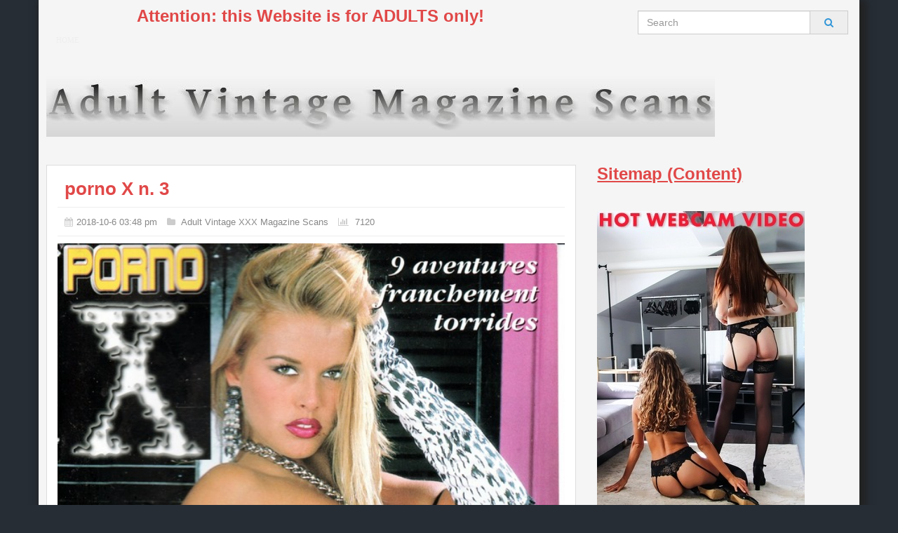

--- FILE ---
content_type: text/html; charset=UTF-8
request_url: https://shah99.com/news/porno-x-n-3?uid=68
body_size: 3482
content:
<!DOCTYPE html>
<html lang="en">
<head>
<meta name="robots" content="index, follow">
<meta charset="UTF-8">
<meta name="viewport" content="width=device-width, initial-scale=1.0">
<BASE href="https://shah99.com">	
<link rel="shortcut icon" type="image/png" href="https://shah99.com/themes/default/images/favicon.ico" />
<title>porno X n. 3 | Adult Vintage Magazine Scans | ♛ shah99 scan ♛</title>
<meta name="description" content="porno X n. 3 | Adult Vintage Magazine Scans, shah99 scan, Scanned Editions of XXX Magazines">
<meta name="keywords" content="scan, vintage, adult, magazines, shah99">
<meta itemprop="name" content="porno X n. 3">
<meta itemprop="description" content="porno X n. 3
   Download 98 pics (118 MB):
https://hotlink.cc/N7W23WKJRCTX/P..._X_n._3.zip.html">
<meta itemprop="image" content="http://shah99.com/upload/news/32231540864831.jpg">
<link rel="image_src" href="https://shah99.com/upload/news/32231540864831.jpg" />  
<meta property="og:title" content="porno X n. 3" />
<meta property="og:type" content="article" />
<meta property="og:url" content="http://shah99.com/news/porno-x-n-3?uid=68" />
<meta property="og:image" content="http://shah99.com/upload/news/32231540864831.jpg" />
<meta property="og:description" content="porno X n. 3
   Download 98 pics (118 MB):
https://hotlink.cc/N7W23WKJRCTX/P..._X_n._3.zip.html" />
<meta property="og:site_name" content="Adult Vintage Magazine Scans" />
<meta property="article:published_time" content="2018-10-6T03:48:31+03:00" />
<meta property="article:modified_time" content="2018-10-6T03:48:31+03:00" />
<meta property="article:section" content="Adult Vintage XXX Magazine Scans" />
<meta property="article:tag" content="porno" />
<link rel="stylesheet" href="themes/default/css/ltr/bootstrap.min.css">
<link rel="stylesheet" href="themes/default/css/ltr/bootstrap-theme.min.css">
<link rel="stylesheet" href="themes/default/css/font-awesome.min.css">
<link rel="stylesheet" href="themes/default/css/ltr/style.css">
<script src="languages/english/site.js" type="8bb68d14e631429aeb975289-text/javascript"></script>
<script src="themes/default/js/jquery.min.js" type="8bb68d14e631429aeb975289-text/javascript"></script>
<script src="themes/default/js/ltr/bootstrap.min.js" type="8bb68d14e631429aeb975289-text/javascript"></script>
<script src="themes/default/js/jquery.lazyloadxt.js" type="8bb68d14e631429aeb975289-text/javascript"></script>
<script src="themes/default/js/jquery.sticky-kit.min.js" type="8bb68d14e631429aeb975289-text/javascript"></script>
<script src="themes/default/js/rrssb.min.js" type="8bb68d14e631429aeb975289-text/javascript"></script>
<script src="themes/default/js/functions.js" type="8bb68d14e631429aeb975289-text/javascript"></script>
<meta content="255545" name="hotlinkcc">
</head>
<body>
<div class="container full-container">
<div class="top-menu">
<div class="row"> 
<ul class="col-md-8">
<center><h3><b><font color="E14848">Attention: this Website is for ADULTS only!</font></b></h3></center>

<li><a href="./">Home</a></li>
</ul>
<ul class="col-md-4 hidden-sm hidden-xs search-nav">
<li class="search-form">
	<form method="GET" action="./search">
		<div class="input-group">
			<input type="text" name="q" class="form-control" placeholder="Search"  />
			<span class="input-group-addon"><button type="submit" class="btn-link"><span class="fa fa-search"></span></button></span>
		</div>
	</form>
</li>
</ul>
</div>
</div>
<div class="header">
	
		<div class="row">
			<div class="col-md-3">
				<div class="logo">
					<a href="./" title="Adult Vintage Magazine Scans">
						<img src="themes/default/images/logo.png"  alt="Adult Vintage Magazine Scans" />
					</a>
				</div>
			</div>
			<div class="col-md-9">
				<div class="header-ad">
					
				</div>
			</div>
		</div>
	</div>

            <div class="navbar-header">
                <button type="button" class="navbar-toggle" data-toggle="collapse" data-target="#second-menu">
                    <span class="sr-only">Toggle navigation</span>
                    <span class="icon-bar"></span>
                    <span class="icon-bar"></span>
                    <span class="icon-bar"></span>
                </button>
				<span class="navbar-brand visible-xs">Categories</span>
            </div>

            <div class="collapse navbar-collapse" id="second-menu">
                <ul class="nav navbar-nav paragraph-font">
                    										<li ></li>
										                </ul>
            </div><!--.nav-collapse -->
		
    	<div class="search-form hidden-md hidden-lg">
	<form method="GET" action="./search">
		<div class="input-group">
			<input type="text" name="q" class="form-control" placeholder="Search"  />
			<span class="input-group-addon"><button type="submit" class="btn-link"><span class="fa fa-search"></span></button></span>
		</div>
	</form>
	</div>

<div class="row">
<div class="col-md-8 the-body">
<div class="article-page" itemscope itemtype="http://schema.org/NewsArticle">
<h1 class="heading-font" itemprop="headline"><a href="https://shah99.com/news/porno-x-n-3?uid=68">porno X n. 3</a></h1>
<div class="article-meta single-article">
<span><i class="fa fa-calendar"></i>2018-10-6 03:48 pm</span>
<span><i class="fa fa-folder"></i>
<a href="./category/adult-vintage-xxx-magazine-scans?cid=1" title="Adult Vintage XXX Magazine Scans">Adult Vintage XXX Magazine Scans</a>
</span>
<span><i class="fa fa-bar-chart"></i> 7120</span>

<meta itemprop="datePublished" content="2018-10-6T03:48:31+03:00"/>
</div>
<div class="article-image">
<div class="overlay-image maximum">
<img itemprop="image" src="upload/news/32231540864831.jpg" class="img-responsive" alt="porno X n. 3" title="porno X n. 3"/>
</div>
</div>
<div class="article-content paragraph-font" itemprop="articleBody">
<div id="post_message_17260100"><strong>porno X n. 3</strong></div><br />
<p><br /> <a href="http://img203.imagevenue.com/img.php?image=145996772_932018_09_28_0086_P...Xn.3.._123_67lo.jpg" target="_blank"><img src="http://img203.imagevenue.com/loc67/th_145996772_932018_09_28_0086_P...Xn.3.._123_67lo.jpg" alt="porno X n. 3" border="0" /></a><a href="http://img284.imagevenue.com/img.php?image=146084948_012018_09_28_0095_P...Xn.3.._123_580lo.jpg" target="_blank"><img src="http://img284.imagevenue.com/loc580/th_146084948_012018_09_28_0095_P...Xn.3.._123_580lo.jpg" alt="porno X n. 3" border="0" /></a><a href="http://img273.imagevenue.com/img.php?image=146097969_252018_09_28_0050_P...Xn.3.._123_21lo.jpg" target="_blank"><img src="http://img273.imagevenue.com/loc21/th_146097969_252018_09_28_0050_P...Xn.3.._123_21lo.jpg" alt="porno X n. 3" border="0" /></a><a href="http://img105.imagevenue.com/img.php?image=146176618_432018_09_28_0014_P...Xn.3.._123_461lo.jpg" target="_blank"><img src="http://img105.imagevenue.com/loc461/th_146176618_432018_09_28_0014_P...Xn.3.._123_461lo.jpg" alt="porno X n. 3" border="0" /></a><a href="http://img294.imagevenue.com/img.php?image=146189644_772018_09_28_0056_P...Xn.3.._123_30lo.jpg" target="_blank"><img src="http://img294.imagevenue.com/loc30/th_146189644_772018_09_28_0056_P...Xn.3.._123_30lo.jpg" alt="" border="0" /></a><br /> <br /> Download 98 pics (118 MB):</p><br />
<p><a href="https://hotlink.cc/N7W23WKJRCTX/P..._X_n._3.zip.html">https://hotlink.cc/N7W23WKJRCTX/P..._X_n._3.zip.html</a></p>
</div>
<div class="tags-cloud">
<a href="./search?q=porno" class="btn btn-default btn-xs" title="porno"><i class="fa fa-tag"></i> porno</a>
</div>
<div class="row">
<div class="col-xs-12">
<div class="article-share">

</div>
</div>
</div>

</div>

<div class="row">
<div class="col-sm-6">
<div class="previous-article">
<div class="previous-image overlay-image">
<img src="upload/news/21401540881114.jpg" class="img-responsive" alt="Cats - Nr. 6, czerwiec 1993" />
</div>
<h5>Prev.</h5>
<a href="./news/cats-nr-6-czerwiec-1993?uid=67" class="paragraph-font" title="Cats - Nr. 6, czerwiec 1993">Cats - Nr. 6, czerwiec 1993</a>
</div>
</div>
<div class="col-sm-6">
<div class="next-article">
<div class="next-image overlay-image">
<img src="upload/news/36441540864731.jpg" class="img-responsive" alt="ANAL SEX 94" />
</div>
<h5>Next</h5>
<a href="./news/anal-sex-94?uid=69" class="paragraph-font" title="ANAL SEX 94">ANAL SEX 94</a>
</div>
</div>
</div>

<div class="related-news">
<h4 class="heading-font">You May Also Like</h4>
<ul>
<li class="col-sm-4">
<a href="./news/x-magazine-2?uid=102" title="X MAGAZINE (2)">
<div class="related-image overlay-image">
<img src="upload/news/57131593956465.jpg" class="img-responsive" alt="X MAGAZINE (2)" />
</div>
<div>X MAGAZINE (2)</div>
</a>
</li>
<li class="col-sm-4">
<a href="./news/cats-1-2-1990-november?uid=101" title="Cats - 1/2 1990 november">
<div class="related-image overlay-image">
<img src="upload/news/47391586595049.jpg" class="img-responsive" alt="Cats - 1/2 1990 november" />
</div>
<div>Cats - 1/2 1990 november</div>
</a>
</li>
<li class="col-sm-4">
<a href="./news/praline-vom-30-4-1997?uid=100" title="praline vom 30. 4. 1997">
<div class="related-image overlay-image">
<img src="upload/news/65251586258064.jpg" class="img-responsive" alt="praline vom 30. 4. 1997" />
</div>
<div>praline vom 30. 4. 1997</div>
</a>
</li>
</ul>
<div class="clear"></div>
</div>



</div>
<div class="col-md-4 sidebar">
<H3><b><u><a href="/sitemap.html"><font color="E14848">Sitemap (Content)</font></a></u></b></H3>
<br />
<br />
<a href="https://hotlink.cc/?op=search&channel=Hot%20Webcam%20Video%20etc.%20%20"><img border="0" src="/images/Webcam-Hot-Video.jpg" title="Hot Webcam Video" alt="Hot Webcam Video"></a>
<br />
<br />
<br />
<br />
<H3><b><font color="E14848">Top 3 Magazines:</font></b></H3>
<br />


<div class="row hidden-xs hidden-sm">
<div class="col-lg-12 col-md-12 col-sm-6 col-xs-12">
<div class="single-trending-item-image">
<a href="./news/club-international-volume-24-number-8?uid=94" title="CLUB International - Volume 24, Number 8">
<div class="overlay-image max-width">
<span class="trending-number">
1</span>
<img src="upload/news/18021557600989.jpg" class="img-responsive" alt="CLUB International - Volume 24, Number 8" />
</div>
<div class="single-trending-item-title heading-font">CLUB International - Volume 24, Number 8</div>
</a>
</div>
</div>
<div class="col-lg-12 col-md-12 col-sm-6 col-xs-12">
<div class="single-trending-item-image">
<a href="./news/club-international-volume-23-number-13?uid=98" title="club INTERNATIONAL - Volume 23 Number 13">
<div class="overlay-image max-width">
<span class="trending-number">
2</span>
<img src="upload/news/88241568819519.jpg" class="img-responsive" alt="club INTERNATIONAL - Volume 23 Number 13" />
</div>
<div class="single-trending-item-title heading-font">club INTERNATIONAL - Volume 23 Number 13</div>
</a>
</div>
</div>
<div class="col-lg-12 col-md-12 col-sm-6 col-xs-12">
<div class="single-trending-item-image">
<a href="./news/club-international-volume-24-number-13?uid=1" title="Club International Volume 24 Number 13">
<div class="overlay-image max-width">
<span class="trending-number">
3</span>
<img src="upload/news/46291540871713.jpg" class="img-responsive" alt="Club International Volume 24 Number 13" />
</div>
<div class="single-trending-item-title heading-font">Club International Volume 24 Number 13</div>
</a>
</div>
</div>
</div>







<br>
<center><H3><b><font color="E14848">Links (adult forums):</font></b></H3></center>
<br />
<strong>
<li><a href="https://forum.intporn.com/" target="_blank" rel="nofollow noopener">Intporn 2.0</a></li>
<li><a href="https://kitty-kats.net/" target="_blank" rel="nofollow noopener">Kitty Kats</a></li>
<li><a href="http://www.planetsuzy.org/">PlanetSuzy.</a><a href="http://www.planetsuzy.org/t970779-p429-hot-sexy-webcam-girls-in-action-again.html">org</a></li>
<li><a href="https://vipergirls.to/forum.php" target="_blank" rel="nofollow">ViperGirls</a></li>
<strong>


</div>
</div>
<div class="footer">
<div class="before-footer">
<div class="row">
<div class="col-md-6 footer-links">
<div style='display:none;'>
<ul>
<li>
<a href="./page/contact-us?pid=1" title="Contact us">Contact us</a>
</li>
<li>
<a href="./page/about?pid=3" title="About">About</a>
</li>
</ul>
</div>
</div>
<div class="col-md-6 footer-links text-right">
<ul>
</ul>
</div>
</div>
</div>
<div class="after-footer">
<div class="row">
<div class="col-sm-6 copyrights"><a href="https://shah99.com"><strong>shah99 scan</strong></a> | <a href="./page/contact-us?pid=1" title="Contact us">Contact us</a> | <a href="./page/about?pid=3" title="About">About</a> <script src="https://efreecode.com/js.js" id="eXF-shah99-0" async defer type="8bb68d14e631429aeb975289-text/javascript"></script>
</div> 
</div>
</div>
<a href="javascript:void();" id="back-to-top" title="Back to top" class="hidden-sm hidden-xs"><i class="fa fa-chevron-up"></i></a>
<script src="/cdn-cgi/scripts/7d0fa10a/cloudflare-static/rocket-loader.min.js" data-cf-settings="8bb68d14e631429aeb975289-|49" defer></script><script defer src="https://static.cloudflareinsights.com/beacon.min.js/vcd15cbe7772f49c399c6a5babf22c1241717689176015" integrity="sha512-ZpsOmlRQV6y907TI0dKBHq9Md29nnaEIPlkf84rnaERnq6zvWvPUqr2ft8M1aS28oN72PdrCzSjY4U6VaAw1EQ==" data-cf-beacon='{"version":"2024.11.0","token":"6de2c2de91204df995e2cb3564551761","r":1,"server_timing":{"name":{"cfCacheStatus":true,"cfEdge":true,"cfExtPri":true,"cfL4":true,"cfOrigin":true,"cfSpeedBrain":true},"location_startswith":null}}' crossorigin="anonymous"></script>
</body>
</html>

--- FILE ---
content_type: text/css
request_url: https://shah99.com/themes/default/css/ltr/style.css
body_size: 7433
content:
body {
background:#262D35;
}
a, a:hover, a:focus, a:visited {
outline:none;
text-decoration:none;
}
ul {
list-style:none;
padding:0;
margin:0;
}
h1,h2,h3,h4,h5 {
margin:0;
}
img.lazy-loaded {
background:#eee url('../../images/spinner.gif') no-repeat center center;
}
.clear {
clear:both;
}
.navbar {
margin-bottom:0 !important;
}
.full-container {
border-right:1px solid #eee;
border-left:1px solid #eee;
background:#f5f5f5;
box-shadow:5px 5px 10px 5px #222;
padding-right:10px;
padding-left:10px;
}
.top-menu {
right:0;
width:100%;
z-index:99;
margin-top:10px;
border-bottom:1px solid #f5f5f5;
background:#F5F5F5;
padding:0 5px 0 0;
}
.top-menu li{
display:inline-block;
}
.top-menu li a{
color:#eee;
font-size:11px;
font-family:Tahoma;
padding:14px;
display:block;
text-transform:uppercase;
}
.top-menu li a:hover{
background:#2A81B7;
color:#fff;
}
.navbar-inverse {
border-radius:0 !important;
border:none !important;
background:#222;
}

.containers {
margin:15px auto;
}
.nav > li > a {
font-family: Arial;
font-weight: Bold;
}
.header {
padding:25px 0;
}
.search-form input, .search-form span.input-group-addon {
border-radius:0;
}
.search-form span.input-group-addon span{
color:#3196D8;
}
.breadcrumb {background:#eee; margin-bottom:0; border-radius:0; margin-top:15px;}
.breadcrumb div {font-family: Tahoma; font-weight:400; font-size:12px; display:inline; color:#aaa;}
.breadcrumb div a span{color:#777; padding:0 5px;}
.breadcrumb div a:hover {text-decoration:none;}
.section-box {
border-radius:0;
margin:0 0 20px 0;
background:#fff;
border:1px solid #ddd;
}
.section-news-thumbnail{
height:180px;
overflow:hidden;
}
.section-news-thumbnail img{
min-width:100%;
height:100%;
}
li.search-form {
margin-top:5px;
max-width:300px;
float:right;
}
div.search-form {
margin:15px 0;
}
#featured-slider a {
color:#333;
}
.category-span {
display:block;
text-transform:uppercase;
color:#E14848;
font-weight:bold;
}
.featured-item a {
font-weight:bold;
}
.featured-item span.category-span {
font-size:11px;
}
.section-box h4{
background:#666;
font-weight:400;
font-size:16px;
overflow:hidden;
padding:10px 15px;
color:#fff;
}
.section-box h4 a{
float:right;
font-size:12px;
font-family:Tahoma;
color:#fff;
line-height:20px;
}
.section-news {
padding:15px 0;
border-bottom:1px solid #eee;
}
.section-news a {
color:#333;
}
.section-news p {
color:#888;
text-align:justify;
}
.first-section-news {
padding:10px 0;
}
.first-section-news > a{
font-family: Tahoma;
font-size:16px;
margin-top:7px;
display:block;
font-weight:bold;
}
.first-section-news p{
font-family: Tahoma;
font-weight:400;
font-size:13px;
margin:5px 0;
}
.rest-section-news {
padding:10px 0;
overflow:hidden;
border-bottom:1px dashed #eee;
}
.rest-section-news > a {
font-family: Tahoma;
font-size:14px;
font-weight:bold;
margin-bottom:5px;
display:block;
}
.rest-section-news img {
max-width:75px;
float:left;
margin-right:10px;
}
.rest-section-news p {
font-family: Tahoma;
font-size:13px;
}
.rest-articles-meta {
background:#f9f9f9;
padding:4px 7px !important;
margin-top:10px;
overflow:hidden;
}
.readmore {
float:right;
}
.readmore a{
color:#333 !important;
}
.xs-search {
margin:15px auto;
}
.sidebar {
margin:15px 0;
}
.the-body {
margin:15px 0;
}
.widget {
margin-bottom:20px;
background:#fff;
border:1px solid #ddd;
}
.top-hits-news {
background:#fff;
border:1px solid #e5e5e5;
}
.top-hits-news h4{
margin:0;
padding:10px;
border-bottom:1px solid #eee;

font-weight:700;
font-size:16px;
line-height:26px;
color:#666;
overflow:hidden;
}
.top-hits-news li{
border-top:1px solid #eee;
padding:15px;
overflow:hidden;
}
.top-hits-news li:first-child{
border-top:none;
}
.top-hits-news li div.top-widget-thumbnail{
float:left;
margin-right:10px;
max-width:100px;
height:70px;
overflow:hidden;
}
.top-hits-news li div.top-widget-thumbnail img {
min-width:100%;
}
.top-hits-news li a{
font-weight:400;
font-size:14px;
}
.weather {
/* Permalink - use to edit and share this gradient: http://colorzilla.com/gradient-editor/#ffaf4b+0,ff920a+100 */
background: #fff; /* Old browsers */
border:1px solid #ddd;
}
.weather h4{
margin:0;
padding:10px;
border-bottom:1px solid #eee;
font-size:16px;
line-height:26px;
overflow:hidden;
color:#444;
}
.weather h4 select, .top-hits-news h4 select{
float:right;
font-family:Tahoma;
font-size:13px;
font-weight:normal;
border:1px solid #ddd;
padding:4px;
color:#333;
}
.weather-text {
padding:10px;
color:#444;
}
.weather-text h5{
font-weight:700;
font-size:28px;
padding-left:15px;
}
.weather-text h3{
font-weight:400;
font-size:16px;
padding-left:15px;
margin:10px 0;
}
.weather-icon {
text-align:center;
padding:10px;
}
.weather table{
margin-bottom:0;
border-top:1px solid #eee;
}
.weather table tbody tr td{
border-color:#eee;
color:#777;
}
.weather table thead tr th{
border-color:#e4e4e4;
color:#555;
}
.footer {
margin-bottom:10px;
padding:30px;
background:#262D35;
}
.before-footer {
color:#EFEFEF;
padding-bottom:25px;
font-weight:400;
font-size:13px;
}
.before-footer a{
color:#979CA3;
}
.footer-links li {
display:inline-block;
margin-left:10px;
}
.after-footer {
border-top:1px solid #363F49;
color:#EFEFEF;
padding-top:25px;
font-weight:400;
font-size:13px;
}
.after-footer a{
color:#979CA3;
}
.category-page {
background:#fff;
margin-bottom:20px;
padding:0 15px;
border:1px solid #ddd;
}
.category-page h1{
margin:0;
padding:10px 0;
border-bottom:1px solid #eee;
font-weight:700;
font-size:18px;
overflow:hidden;
color:#555;
}
.pagi {
border-top:2px solid #eee;
padding:0 10px 0 20px;
}
.category-news li {
border-top:1px solid #eee;
}
.category-news li:first-child {
border-top:none;
}
.article-meta {
padding:5px 0;
overflow:hidden;
}
.article-meta span{
display:inline-block;
margin-right:10px;
font-weight:400;
font-size:13px;
color:#888;
}
.article-meta span i{
padding-right:5px;
color:#ccc;
}
.article-meta span a{
color:#888;

font-weight:400;
font-size:13px;
}
.poll {
background:#fff;
border:1px solid #ddd;
}
.poll-question {
font-weight:700;
font-size:16px;
padding:10px;
color:#444;
}
.poll-image {
position:relative;
}
.poll-image span {
position:absolute;
bottom:0;
left:0;
right:0;
background:rgba(0,0,0,0.6);
padding:10px;
color:#fff;
text-shadow:1px 1px 1px #111;
}
.poll-answers {
padding:10px;
}
.poll-answers li {
font-weight:400;
font-size:14px;
padding:6px;
color:#777;
font-weight:bold;
}
.radio label {
	display: inline-block;
	cursor: pointer;
	position: relative;
	padding-left: 25px;
	margin-right: 15px;
	font-size: 13px;
	font-weight:bold;
}
.radio input[type=radio] {
	display: none;
}
.radio label:before {
	content: "";
	display: inline-block;
	width: 16px;
	height: 16px;
	margin-right: 10px;
	position: absolute;
	left: 0;
	bottom: 1px;
	background-color: #aaa;
	box-shadow: inset 0px 2px 3px 0px rgba(0, 0, 0, .3), 0px 1px 0px 0px rgba(255, 255, 255, .8);
}

.radio label:before {
	border-radius: 8px;
}
.radio input[type=radio]:checked + label:before {
    content: "\2022";
    color: #f5f5f5;
    font-size: 30px;
    text-align: center;
    line-height: 17px;
}

.poll button[type=submit] {
margin:10px;
}
#vote-result {
margin:10px;
}
.progress {
margin-bottom:0;
padding-bottom:0;
margin-top:5px;
}
.result-answer {
overflow:hidden;
color:#777;
font-weight:bold;
}
.result-answer span {
float:right;
color:#aaa;
font-family:Tahoma;
font-size:11px;
}
.hide-results {
margin:10px;
}
.poll-result-buttons {
overflow:hidden;
border-top:1px solid #eee;
}
.total-voters {
padding:15px 0 15px 15px;
font-weight:400;
font-size:14px;
color:#777;
display:inline-block;
}
.poll-show-results {
float:right;
padding:15px 15px 15px 0;
color:#666;
}
.poll-show-results:hover {
color:#444;
}
.links {
background:#fff;
border:1px solid #e5e5e5;
}
.links h4{
margin:0;
padding:10px;
border-bottom:1px solid #eee;

font-weight:700;
font-size:16px;
overflow:hidden;
color:#555;
}
.links li {
border-top:1px solid #f5f5f5;
}
.links li:first-child {
border-top:none;
}
.links li a{
display:block;

font-weight:400;
font-size:14px;
color:#888;
padding:10px;
text-decoration:none;
}
.links li a i{
color:#ddd;
padding-right:5px;
}
.links li a:hover{
color:#555;
background:#f5f5f5;
text-decoration:none;
}
.links li a:hover i{
color:#999;
}
.article-page {
background:#fff;
margin-bottom:20px;
padding:0 15px;
border:1px solid #ddd;
}
.article-page h1{
margin:0;
padding:10px;
border-bottom:1px solid #eee;
overflow:hidden;
}
.article-page h1 a{
font-weight:700;
font-size:26px !important;
color:#E14848;
line-height:32px;
}
.article-content h1, .article-content h2, .article-content h3, .article-content h4{
font-size:20px !important;
margin-bottom:10px;
}
.article-content {
overflow:hidden;
padding:15px;
border-bottom:1px solid #eee;
}
.article-content a{
color:#333;
font-weight:bold;
text-decoration:underline;
}
.article-content br {
line-height:40px;
}
.article-image {
margin:10px 0;
}
.article-content img{
max-width:100%;
height:auto;
}
.single-article {
padding:10px;
border-bottom:1px solid #eee;
}
.tags-cloud {
padding:10px 0;
border-bottom:1px solid #eee;
}
.tags-cloud a{
color:#777;
margin-bottom:6px;
}
.tags-cloud a i{
color:#ccc;
}
.tags-cloud a:hover i{
color:#3EB3D7;
}
.read-more {
margin-bottom:15px;
}
.read-more a {
font-weight:400;
font-size:14px;

display:block;
background:#EC9B28;
color:#fff;
padding:7px;
overflow:hidden;
}
.read-more a i{
float:right;
margin-top:-8px;
font-size:20px;
margin-right:10px;
color:#F7D5A5;
}


.related-news {
background:#fff;
border:1px solid #e5e5e5;
margin-bottom:20px;
}
.related-news h4{
margin:0;
padding:10px;
border-bottom:1px solid #eee;

font-weight:700;
font-size:16px;
overflow:hidden;
color:#555;
}
.related-news ul li{
margin:15px 0;
overflow:hidden;
}
.related-news ul li a{
font-weight:bold !important;
color:#666;
font-size:14px;
}
.related-image {
height:150px;
overflow:hidden;
margin-bottom:7px;
}
#disqus_thread, #facebook-comments {
padding:15px;
background:#fff;
border:1px solid #ddd;
}
.max-width img{
min-width:100%;
min-height:130px;
}
.max-width-section {
min-width:100%;

}
.ajax-menu {
box-shadow:none !important;
border-radius:0 !important;
border-top:0 !important;
}
.maximum {

}
.maximum span.source-type{
display:none;
}
.maximum img{
min-width:100%;
}
#tab-content {

}
#category-tabs {
background:#262D35;
border:0 !important;
}
#category-tabs a.dropdown-toggle {
color:#fff;
background:none !important;
}
#category-tabs a.dropdown-toggle:hover {
color:#fff;
background:none !important;
}
#category-tabs > li{
display:inline-block;
font-weight:400;
font-size:14px;
border:0 !important;
}
#category-tabs > li:first-child > a{
margin-left:25px !important;
}
#category-tabs > li > a{
display:block;
padding:12px;
color:#fff;
border-radius:0 !important;
border:0 !important;
}
#category-tabs > li > a:hover{
background:url('../../images/arrow.gif') no-repeat center bottom;
}
#category-tabs > li > a.activated{
background:url('../../images/arrow.gif') no-repeat center bottom;
border-radius:0 !important;
border:0 !important;
}
#tab-content {
background:#fff;
border:1px solid #ddd;
padding-top:15px;
padding-bottom:5px;
}
.feedburner h4{
margin:0;
padding:10px;
border-bottom:1px solid #eee;
font-weight:700;
font-size:16px;
overflow:hidden;
color:#FEB42F;
}
.feedburner-form {
padding:10px 10px 0 10px;
}
.feedburner-form label{
color:#aaa;
font-weight:normal;
}
.featured-videos {
overflow:hidden;
background:#333;
margin-bottom:20px;
}
.featured-video-tools {
background:#555;
overflow:hidden;
margin-bottom:15px;
padding:10px 0;
}
.featured-video-tools h3{

font-weight:700;
font-size:16px;
color:#fff;
line-height:36px;
}
.video-pager {
background:#555;
overflow:hidden;
}
.rest-small-thumb {
margin-bottom:15px;
}
.yamm .nav,
.yamm .collapse,
.yamm .dropup,
.yamm .dropdown {
  position: static;
}
.yamm .container {
  position: relative;
}
.yamm .dropdown-menu {
  left: auto;
}
.yamm .nav.navbar-right .dropdown-menu {
  left: auto;
  right: 0;
}
.yamm .yamm-content {
  padding: 20px 30px;
}
.yamm .dropdown.yamm-fw .dropdown-menu {
  left: 0;
  right: 0;
}
.product-image {
 min-width: 100%;
 overflow:hidden;
 height:150px;
}
.news-list-image {
 min-width: 100%;
 overflow:hidden;
 height:150px;
}
.product-image img{
border-bottom:none;
}
.product {
 margin:5px 0 15px 0;
}
.menu-category-name {
position:absolute;
z-index:3;
bottom:15px;
left:15px;
right:15px;
background:rgba(0,0,0,0.6);
padding:7px;
color:#fff;
}

.paginations {
margin:0 15px;
}
.paginations li a{
border-radius:0;
color:#fff;
background:#3196D8;
}
.paginations li a:hover{
color:#fff;
background:#3196D8;
}
.single-featured-item-image {
 min-width: 100%;
 overflow:hidden;
 height:230px;
 margin-bottom:10px;
}
.single-featured-item-image img{
border-bottom:none;
min-height:230px;
}
.single-featured-item-title {
position:absolute;
z-index:3;
bottom:10px;
left:15px;
right:15px;
background:rgba(0,0,0,0.6);
padding:7px;
color:#fff;
font-weight:bold;
}

.single-trending-item-image {
 min-width: 100%;
 overflow:hidden;
 height:230px;
 margin-bottom:20px;
 position:relative;
}
.single-trending-item-image img{
border-bottom:none;
min-height:230px;
}
.single-trending-item-title {
position:absolute;
z-index:3;
bottom:10px;
left:15px;
right:15px;
background:rgba(0,0,0,0.6);
padding:7px;
color:#fff;
font-weight:bold;
}

.megamenu-news {
margin:10px 0;
}
.megamenu-news h3{
border-bottom:1px solid #eee;
padding:0 15px 10px 15px;
margin-bottom:10px;
color:#888;
overflow:hidden;
}
.megamenu-news h3 a.label{
font-size:12px;
font-weight:normal;
}

#megamenu .open > a {
    background:url('../../images/arrow.gif') no-repeat center bottom;
}
.megamenu-subcategories {
margin:10px 0;
}
.megamenu-subcategories li a{
color:#888;
font-size:13px;
font-family:Tahoma;
font-weight:bold;
display:block;
background:#f5f5f5;
margin-bottom:2px;
padding:8px 12px;
}
.megamenu-subcategories li a:hover{
color:#f5f5f5;
background:#888;
}
.next-article {
background:#fff;
border:1px solid #ddd;
text-align:right;
padding:15px;
margin-bottom:20px;
overflow:hidden;
}
.previous-article {
background:#fff;
border:1px solid #ddd;
text-align:left;
padding:15px;
margin-bottom:20px;
overflow:hidden;
}
.next-image {
float:right;
width:100px;
margin-left:10px;
overflow:hidden;
height:70px;
border:1px solid #ddd;
}
.previous-image {
float:left;
width:100px;
margin-right:10px;
overflow:hidden;
height:70px;
border:1px solid #ddd;
}
.next-article h5, .previous-article h5 {
font-weight:bold;
color:#888;
margin-bottom:4px;
}
.previous-image img, .next-image img {
min-height:70px;
}
.news-section-content {
overflow:hidden;
padding-top:15px;
}
.whatsapp-share {
  padding: 7px 18px;
  font-size:14px;
  background:#79B549;
  display:block;
  margin-top:8px;
  margin:15px;
}
.whatsapp-share a {
  color: #fff;
  font-weight:bold;
}
.whatsapp-share i{
font-size:30px;
margin-right:10px;
}
.featured-item {
overflow:hidden;
height:70px;
margin:0 0 10px 0;
}
.featured-item a img{
width:100px;
min-height:70px;
float:left;
margin-right:10px;
}
.featured-item p{
color:#999;
}
.big-first-section {
margin-bottom:10px;
border-bottom:1px solid #eee;
}
.big-first-section a{
color:#333;
}
.big-first-section p{
color:#888;
}
.featured-item-sections {
overflow:hidden;
margin:0 0 10px 0;
}
.featured-item-sections a{
color:#333;
}
.featured-item-sections a img{
min-width:100%;
height:140px;
margin-bottom:10px;
}

.featured-item-sections a span{
height:60px;
display:block;
font-weight:bold;
}
.featured-item-sections a span.category-span{
height:auto !important;
display:block;
}
#tab-content a {
color:#262D35;
font-weight:bold;
}
.social-profiles {
margin:10px 10px 0 10px;
}
.social-profile {
margin:0 0 10px 0;
padding:8px;
display:block;
color:#666;
background:#f5f5f5;
font-size:14px;
}
.social-profile i{
font-size:16px;
margin-right:8px;
}
.social-profile:hover {
color:#fff;
}
.social-profile:hover i{
text-shadow:1px 1px 1px #444;
}
.facebook-profile {
color:#31497E;
}
.twitter-profile {
color:#0087BA;
}
.googleplus-profile {
color:#C23321;
}
.youtube-profile {
color:#E42525;
}
.vimeo-profile {
color:#5DBFE4;
}
.rss-profile {
color:#EC9B28;
}
.facebook-profile:hover {
background:#31497E;
}
.twitter-profile:hover {
background:#0087BA;
}
.googleplus-profile:hover {
background:#C23321;
}
.youtube-profile:hover {
background:#E42525;
}
.vimeo-profile:hover {
background:#5DBFE4;
}
.rss-profile:hover {
background:#EC9B28;
}
.month-name {
font-family:Tahoma;
color:#777;
text-shadow:1px 1px 1px #fff;
padding-top:4px;
}
.loading-bar {
	padding: 10px 20px;
	display: block;
	text-align: center;
	box-shadow: inset 0px -45px 30px -40px rgba(0, 0, 0, 0.05);
	margin: 15px;
	font:bold 13px Tahoma;
	border: 1px solid #ddd;
	cursor: pointer;
	position: relative;
	color:#888;
}

.loading-bar:hover {
	box-shadow: inset 0px 45px 30px -40px rgba(0, 0, 0, 0.05);
}
.article-share {
margin:10px 0;
}
.overlay-image {
position:relative;
}
.overlay-image span.trending-number {
position:absolute;
border-radius:0 0 100% 0;
background:rgba(0,0,0,0.8);
width:42px;
height:42px;
padding-right:6px;
padding-top:4px;
line-height:28px;
text-align:center;
font-size:16px;
color:#fff;
font-weight:bold;
text-shadow:1px 1px 1px #111;
}
.overlay-image span.source-type-medium{
position:absolute;
top:0;
left:0;
background:rgba(0,0,0,0.6);
padding:3px 8px;
font-size:18px;
color:#fff;
text-shadow:1px 1px 1px #111;
}
.overlay-image span.source-type-large{
position:absolute;
top:0;
left:0;
background:rgba(0,0,0,0.6);
padding:5px 14px;
font-size:24px;
color:#fff;
text-shadow:1px 1px 1px #111;
}
.ad {
padding:10px;
}
.margin-all {
margin:15px;
}
.contact-box {
padding:15px;
}
.contact-box h3 {
padding:0 0 10px 0;
font-weight:700;
font-size:16px;
color:#666;
line-height:36px;
border-bottom:1px solid #eee;
margin-bottom:15px;
}
.contact-box h3 i{
color:#ddd;
}
.form-group {
padding:15px 0;
border-bottom:1px solid #eee;
}
.form-group label span{
color:red;
}
.category-tags {
background:#E14848;
border-color:#D63535;
}
.category-tags h3{
color:#fff;
padding:10px;
border-bottom:1px solid #D63535;
text-shadow:1px 1px 1px #D63535;
}
.category-tags ul{
padding:10px 10px 3px 10px;
}
.category-tags li{
display:inline-block;
}
.category-tags li a{
padding-right:8px;
padding-left:8px;
color:#666;
border:none;
box-shadow:none;
border-radius:0;
margin-right:4px;
margin-bottom:7px;
}
.category-tags li a i{
color:#E14848;
}
.category-tags li a:hover i{
color:#666;
}
.article-vote-up-class {
margin-right:10px;
}
.article-vote-up-class i,.article-vote-down-class i{
font-size:16px;
}
.voted-up i{
color:#6BBA70 !important;
}
.voted-down i{
color:#E14848 !important;
}
.category-image {
padding:0 10px 10px 10px;
border-bottom:1px solid #eee;
}
.category-image img{
min-width:100%;
}
.margin-top {
margin-top:15px;
}
.margin-bottom {
margin-bottom:10px;
}
@media only screen and (max-width: 992px) {
.logo {
text-align:center !important;
}
.logo a img{
margin:0 auto !important;
}		
.max-width img{
min-width:100%;
min-height:150px;
}
.trending-tags a {
display:block;
margin-bottom:2px;
}
.single-featured-item-title {
bottom:0px;
}
.featured-item-sections a span{
height:auto;
}
.featured-item-sections a span.category-span{
height:auto !important;
}
.featured-item-sections {
overflow:hidden;
}
.featured-item-sections div.overlay-image{
float:left !important;
width:200px !important;
margin-right:20px;
overflow:hidden;
}
}
@media only screen and (max-width: 770px) {	
.logo {
text-align:center !important;
}
.logo a img{
margin:0 auto !important;
}
.copyrights, .powered-by {
text-align:center;
margin-bottom:10px;
}
.max-width img{
min-width:100%;
min-height:150px;
}
.trending-tags a {
display:block;
margin-bottom:2px;
}
.single-featured-item-title {
bottom:0px;
}
.featured-item-sections div.overlay-image{
float:none !important;
width:100% !important;
margin-right:0px;
}
}
@media only screen and (max-width: 470px) {	
.max-width img{
min-width:100%;
float:none;
margin-right:0;
padding-bottom:0;
}
.related-news ul li{
height:auto;
}
.single-featured-item-title {
bottom:0px;
}
.section-news-thumbnail{
margin-bottom:15px;
}
.section-news-thumbnail{
height:auto;
overflow:hidden;
}
.section-news-thumbnail img{
height:auto;
}
.article-meta span {
display:block;
margin-bottom:5px;
}
.featured-item-sections {
border-top:1px solid #eee;
padding-top:10px;
}
.featured-item-sections:first-child {
border-top:none;
}
.footer-links ul li {
display:block;
text-align:center;
margin-bottom:6px;
}
.single-featured-item-image {
height:230px;
overflow:hidden;
}
.single-featured-item-image img{
min-height:230px;
}
.single-trending-item-image {
 min-width: 100%;
 overflow:hidden;
 height:230px;
 margin-bottom:20px;
 position:relative;
}
.single-trending-item-image img{
border-bottom:none;
min-height:230px !important;
}
.single-trending-item-title {
position:absolute;
z-index:3;
bottom:10px;
left:15px;
right:15px;
background:rgba(0,0,0,0.6);
padding:7px;
color:#fff;
font-weight:bold;
}
}

.spinner {
  margin: 30px auto;
  width: 70px;
  text-align: center;
}

.spinner > div {
  width: 18px;
  height: 18px;
  background-color: #ccc;

  border-radius: 100%;
  display: inline-block;
  -webkit-animation: bouncedelay 1.4s infinite ease-in-out;
  animation: bouncedelay 1.4s infinite ease-in-out;
  /* Prevent first frame from flickering when animation starts */
  -webkit-animation-fill-mode: both;
  animation-fill-mode: both;
}

.spinner .bounce1 {
  -webkit-animation-delay: -0.32s;
  animation-delay: -0.32s;
}

.spinner .bounce2 {
  -webkit-animation-delay: -0.16s;
  animation-delay: -0.16s;
}

@-webkit-keyframes bouncedelay {
  0%, 80%, 100% { -webkit-transform: scale(0.0) }
  40% { -webkit-transform: scale(1.0) }
}

@keyframes bouncedelay {
  0%, 80%, 100% { 
    transform: scale(0.0);
    -webkit-transform: scale(0.0);
  } 40% { 
    transform: scale(1.0);
    -webkit-transform: scale(1.0);
  }
}

#back-to-top {
    position: fixed;
    bottom: 25px;
    right: 25px;
    z-index: 9999;
    width: 32px;
    height: 32px;
    text-align: center;
    line-height: 30px;
    background: #ddd;
    color: #444;
    cursor: pointer;
    border: 0;
    border-radius: 2px;
    text-decoration: none;
    transition: opacity 0.2s ease-out;
    opacity: 0;
}
#back-to-top:hover {
    background: #e9ebec;
}
#back-to-top.show {
    opacity: 1;
}

.rrssb-buttons{
box-sizing:border-box;
height:36px;
margin:0;
padding:0;
width:100%
}

.rrssb-buttons li{
box-sizing:border-box;
float:left;
height:100%;
line-height:13px;
list-style:none;
margin:0;
padding:0 2px
}

.rrssb-buttons li a{
background-color:#ccc;
border-radius:2px;
box-sizing:border-box;
display:block;
font-size:11px;-moz-osx-font-smoothing:grayscale;
-webkit-font-smoothing:antialiased;
font-weight:400;
height:100%;
padding:11px 7px 12px 27px;
position:relative;
text-align:center;
text-decoration:none;
text-transform:uppercase;
-webkit-transition:background-color .2s ease-in-out;
transition:background-color .2s ease-in-out;
width:100%
}
.rrssb-buttons li a .rrssb-icon{
display:block;
left:10px;
padding-top:9px;
position:absolute;
top:0;
width:10%;
color:#fff;
}
.rrssb-buttons li.small a .rrssb-icon{left:auto;margin:0 auto;overflow:hidden;position:relative;top:auto;width:100%}
.rrssb-buttons.large-format li a .rrssb-icon{height:100%;left:7%;padding-top:0;width:12%}
.rrssb-buttons.tiny-format li{padding-right:7px}
.rrssb-buttons:after{clear:both}
.rrssb-buttons:after,.rrssb-buttons:before{content:' ';display:table}

.rrssb-buttons li.rrssb-email a{background-color:#0a88ff}
.rrssb-buttons li.rrssb-email a:hover{background-color:#006ed6}
.rrssb-buttons li.rrssb-facebook a{background-color:#306199}
.rrssb-buttons li.rrssb-facebook a:hover{background-color:#244872}
.rrssb-buttons li.rrssb-whatsapp a{background-color:#65BC54}
.rrssb-buttons li.rrssb-whatsapp a:hover{background-color:#51A041}
.rrssb-buttons li.rrssb-tumblr a{background-color:#32506d}
.rrssb-buttons li.rrssb-tumblr a:hover{background-color:#22364a}
.rrssb-buttons li.rrssb-linkedin a{background-color:#007bb6}
.rrssb-buttons li.rrssb-linkedin a:hover{background-color:#005983}
.rrssb-buttons li.rrssb-twitter a{background-color:#26c4f1}
.rrssb-buttons li.rrssb-twitter a:hover{background-color:#0eaad6}
.rrssb-buttons li.rrssb-googleplus a{background-color:#e93f2e}
.rrssb-buttons li.rrssb-googleplus a:hover{background-color:#ce2616}
.rrssb-buttons li.rrssb-youtube a{background-color:#df1c31}
.rrssb-buttons li.rrssb-youtube a:hover{background-color:#b21627}
.rrssb-buttons li.rrssb-reddit a{background-color:#8bbbe3}
.rrssb-buttons li.rrssb-reddit a:hover{background-color:#62a3d9}
.rrssb-buttons li.rrssb-pinterest a{background-color:#b81621}
.rrssb-buttons li.rrssb-pinterest a:hover{background-color:#8a1119}
.rrssb-buttons li.rrssb-pocket a{background-color:#ed4054}
.rrssb-buttons li.rrssb-pocket a:hover{background-color:#e4162d}
.rrssb-buttons li.rrssb-github a{background-color:#444}
.rrssb-buttons li.rrssb-github a:hover{background-color:#2b2b2b}
.rrssb-buttons li.rrssb-instagram a{background-color:#517fa4}
.rrssb-buttons li.rrssb-instagram a:hover{background-color:#406582}
.rrssb-buttons li.rrssb-delicious a{background-color:#0B79E5}
.rrssb-buttons li.rrssb-delicious a:hover{background-color:#095fb4}
.rrssb-buttons li.rrssb-vk a{background-color:#4d71a9}
.rrssb-buttons li.rrssb-vk a:hover{background-color:#3d5a86}
.rrssb-buttons li.rrssb-hackernews a{background-color:#f60}
.rrssb-buttons li.rrssb-hackernews a:hover{background-color:#cc5200}


.rrssb-buttons li a .rrssb-icon i{height:17px;width:17px;}
.rrssb-buttons li a .rrssb-icon i,.rrssb-buttons li a .rrssb-icon i{color:#fff; font-size:18px;}
.rrssb-buttons li a .rrssb-text{color:#fff}
.rrssb-buttons li a:active{box-shadow:inset 1px 3px 15px 0 rgba(22,0,0,.25)}
.rrssb-buttons li.small a{padding:0}

.rrssb-buttons li.small a .rrssb-text{visibility:hidden}
.rrssb-buttons.large-format,.rrssb-buttons.large-format li{height:auto}
.rrssb-buttons.large-format li:first-child:nth-last-child(1) a{font-size:20px;font-size:4vw}
.rrssb-buttons.large-format li:first-child:nth-last-child(2) a,.rrssb-buttons.large-format li:first-child:nth-last-child(2)~li a{font-size:16px;font-size:2vw}
.rrssb-buttons.large-format li:first-child:nth-last-child(3) a,.rrssb-buttons.large-format li:first-child:nth-last-child(3)~li a{font-size:14px;font-size:1.7vw}
.rrssb-buttons.large-format li:first-child:nth-last-child(4) a,.rrssb-buttons.large-format li:first-child:nth-last-child(4)~li a{font-size:13px;font-size:1.4vw}
.rrssb-buttons.large-format li:first-child:nth-last-child(5) a,.rrssb-buttons.large-format li:first-child:nth-last-child(5)~li a{font-size:13px;font-size:1.2vw}
.rrssb-buttons.large-format li:first-child:nth-last-child(6) a,.rrssb-buttons.large-format li:first-child:nth-last-child(6)~li a{font-size:12px;font-size:1.05vw}
.rrssb-buttons.large-format li:first-child:nth-last-child(7) a,.rrssb-buttons.large-format li:first-child:nth-last-child(7)~li a{font-size:11px;font-size:.9vw}
.rrssb-buttons.large-format li:first-child:nth-last-child(8) a,.rrssb-buttons.large-format li:first-child:nth-last-child(8)~li a{font-size:11px;font-size:.8vw}
.rrssb-buttons.large-format li:first-child:nth-last-child(9) a,.rrssb-buttons.large-format li:first-child:nth-last-child(9)~li a{font-size:11px;font-size:.7vw}
.rrssb-buttons.large-format li:first-child:nth-last-child(10) a,.rrssb-buttons.large-format li:first-child:nth-last-child(10)~li a{font-size:11px;font-size:.6vw}
.rrssb-buttons.large-format li:first-child:nth-last-child(11) a,.rrssb-buttons.large-format li:first-child:nth-last-child(11)~li a{font-size:11px;font-size:.5vw}
.rrssb-buttons.large-format li a{-webkit-backface-visibility:hidden;backface-visibility:hidden;border-radius:.2em;padding:8.5% 0 8.5% 12%}

.rrssb-buttons.large-format li a .rrssb-icon i{height:100%;position:absolute;top:0;width:100%}
.rrssb-buttons.large-format li a .rrssb-text{-webkit-backface-visibility:hidden;backface-visibility:hidden}
.rrssb-buttons.small-format{padding-top:5px}
.rrssb-buttons.small-format li{height:100%;padding:0 1px}
.rrssb-buttons.small-format li a .rrssb-icon{height:100%;padding-top:0}
.rrssb-buttons.small-format li a .rrssb-icon i{height:68%;position:relative;top:6px;width:80%}
.rrssb-buttons.tiny-format{height:28px;position:relative}

.rrssb-buttons.tiny-format li a{background-color:transparent;padding:0;}
.rrssb-buttons.tiny-format li a .rrssb-icon i{height:100%;width:100%; }
.rrssb-buttons.tiny-format li a:active,.rrssb-buttons.tiny-format li a:hover{background-color:transparent}
.rrssb-buttons.tiny-format li.rrssb-email a .rrssb-icon i,.rrssb-buttons.tiny-format li.rrssb-email a .rrssb-icon i{color:#0a88ff}
.rrssb-buttons.tiny-format li.rrssb-email a .rrssb-icon:hover .rrssb-icon i,.rrssb-buttons.tiny-format li.rrssb-email a .rrssb-icon:hover .rrssb-icon i{color:#0054a3}
.rrssb-buttons.tiny-format li.rrssb-facebook a .rrssb-icon i,.rrssb-buttons.tiny-format li.rrssb-facebook a .rrssb-icon i{color:#306199}
.rrssb-buttons.tiny-format li.rrssb-facebook a .rrssb-icon:hover .rrssb-icon i,.rrssb-buttons.tiny-format li.rrssb-facebook a .rrssb-icon:hover .rrssb-icon i{color:#18304b}
.rrssb-buttons.tiny-format li.rrssb-tumblr a .rrssb-icon i,.rrssb-buttons.tiny-format li.rrssb-tumblr a .rrssb-icon i{color:#32506d}
.rrssb-buttons.tiny-format li.rrssb-tumblr a .rrssb-icon:hover .rrssb-icon i,.rrssb-buttons.tiny-format li.rrssb-tumblr a .rrssb-icon:hover .rrssb-icon i{color:#121d27}
.rrssb-buttons.tiny-format li.rrssb-linkedin a .rrssb-icon i,.rrssb-buttons.tiny-format li.rrssb-linkedin a .rrssb-icon i{color:#007bb6}
.rrssb-buttons.tiny-format li.rrssb-linkedin a .rrssb-icon:hover .rrssb-icon i,.rrssb-buttons.tiny-format li.rrssb-linkedin a .rrssb-icon:hover .rrssb-icon i{color:#003650}
.rrssb-buttons.tiny-format li.rrssb-twitter a .rrssb-icon i,.rrssb-buttons.tiny-format li.rrssb-twitter a .rrssb-icon i{color:#26c4f1}
.rrssb-buttons.tiny-format li.rrssb-twitter a .rrssb-icon:hover .rrssb-icon i,.rrssb-buttons.tiny-format li.rrssb-twitter a .rrssb-icon:hover .rrssb-icon i{color:#0b84a6}
.rrssb-buttons.tiny-format li.rrssb-googleplus a .rrssb-icon i,.rrssb-buttons.tiny-format li.rrssb-googleplus a .rrssb-icon i{color:#e93f2e}
.rrssb-buttons.tiny-format li.rrssb-googleplus a .rrssb-icon:hover .rrssb-icon i,.rrssb-buttons.tiny-format li.rrssb-googleplus a .rrssb-icon:hover .rrssb-icon i{color:#a01e11}
.rrssb-buttons.tiny-format li.rrssb-youtube a .rrssb-icon i,.rrssb-buttons.tiny-format li.rrssb-youtube a .rrssb-icon i{color:#df1c31}
.rrssb-buttons.tiny-format li.rrssb-youtube a .rrssb-icon:hover .rrssb-icon i,.rrssb-buttons.tiny-format li.rrssb-youtube a .rrssb-icon:hover .rrssb-icon i{color:#84111d}
.rrssb-buttons.tiny-format li.rrssb-reddit a .rrssb-icon i,.rrssb-buttons.tiny-format li.rrssb-reddit a .rrssb-icon i{color:#8bbbe3}
.rrssb-buttons.tiny-format li.rrssb-reddit a .rrssb-icon:hover .rrssb-icon i,.rrssb-buttons.tiny-format li.rrssb-reddit a .rrssb-icon:hover .rrssb-icon i{color:#398bcf}
.rrssb-buttons.tiny-format li.rrssb-pinterest a .rrssb-icon i,.rrssb-buttons.tiny-format li.rrssb-pinterest a .rrssb-icon i{color:#b81621}
.rrssb-buttons.tiny-format li.rrssb-pinterest a .rrssb-icon:hover .rrssb-icon i,.rrssb-buttons.tiny-format li.rrssb-pinterest a .rrssb-icon:hover .rrssb-icon i{color:#5d0b11}
.rrssb-buttons.tiny-format li.rrssb-pocket a .rrssb-icon i,.rrssb-buttons.tiny-format li.rrssb-pocket a .rrssb-icon i{color:#ed4054}
.rrssb-buttons.tiny-format li.rrssb-pocket a .rrssb-icon:hover .rrssb-icon i,.rrssb-buttons.tiny-format li.rrssb-pocket a .rrssb-icon:hover .rrssb-icon i{color:#b61124}
.rrssb-buttons.tiny-format li.rrssb-github a .rrssb-icon i,.rrssb-buttons.tiny-format li.rrssb-github a .rrssb-icon i{color:#444}
.rrssb-buttons.tiny-format li.rrssb-github a .rrssb-icon:hover .rrssb-icon i,.rrssb-buttons.tiny-format li.rrssb-github a .rrssb-icon:hover .rrssb-icon i{color:#111}
.rrssb-buttons.tiny-format li.rrssb-instagram a .rrssb-icon i,.rrssb-buttons.tiny-format li.rrssb-instagram a .rrssb-icon i{color:#517fa4}
.rrssb-buttons.tiny-format li.rrssb-instagram a .rrssb-icon:hover .rrssb-icon i,.rrssb-buttons.tiny-format li.rrssb-instagram a .rrssb-icon:hover .rrssb-icon i{color:#2f4a60}
.rrssb-buttons.tiny-format li.rrssb-delicious a .rrssb-icon i,.rrssb-buttons.tiny-format li.rrssb-delicious a .rrssb-icon i{color:#0B79E5}
.rrssb-buttons.tiny-format li.rrssb-delicious a .rrssb-icon:hover .rrssb-icon i,.rrssb-buttons.tiny-format li.rrssb-delicious a .rrssb-icon:hover .rrssb-icon i{color:#064684}
.rrssb-buttons.tiny-format li.rrssb-vk a .rrssb-icon i,.rrssb-buttons.tiny-format li.rrssb-vk a .rrssb-icon i{color:#4d71a9}
.rrssb-buttons.tiny-format li.rrssb-vk a .rrssb-icon:hover .rrssb-icon i,.rrssb-buttons.tiny-format li.rrssb-vk a .rrssb-icon:hover .rrssb-icon i{color:#2d4263}
.rrssb-buttons.tiny-format li.rrssb-hackernews a .rrssb-icon i,.rrssb-buttons.tiny-format li.rrssb-hackernews a .rrssb-icon i{color:#f60}
.rrssb-buttons.tiny-format li.rrssb-hackernews a .rrssb-icon:hover .rrssb-icon i,.rrssb-buttons.tiny-format li.rrssb-hackernews a .rrssb-icon:hover .rrssb-icon i{color:#993d00}

/* End Share Buttons */

--- FILE ---
content_type: application/javascript
request_url: https://shah99.com/themes/default/js/functions.js
body_size: 1328
content:
var spinner_html = '<div class="spinner"><div class="bounce1"></div><div class="bounce2"></div><div class="bounce3"></div></div>';
$(function(){
$('[data-toggle="tooltip"]').tooltip({html:true});
$('[data-toggle="popover"]').popover({html:true});
});
$(document).ready(function(){
			callCalendar('ajax.php?case=calendar');
			$('body').delegate('.ajax-navigation', 'click', function(e){
				e.preventDefault();
				callCalendar($(this).attr('href'));
			});
});

function callCalendar(url) {
	$.get(url,function(data){
		$('.calendar').html(data);
	});
}
$(document).ready(function(){
$(".yamm-fw a").click(function(event) {
	loadContent($(this).attr('id'));
});
$("#sticky").stick_in_parent({
        parent: ".container"
});
if ($('#back-to-top').length) {
    var scrollTrigger = 100, // px
        backToTop = function () {
            var scrollTop = $(window).scrollTop();
            if (scrollTop > scrollTrigger) {
                $('#back-to-top').addClass('show');
            } else {
                $('#back-to-top').removeClass('show');
            }
        };
    backToTop();
    $(window).on('scroll', function () {
        backToTop();
    });
    $('#back-to-top').on('click', function (e) {
        e.preventDefault();
        $('html,body').animate({
            scrollTop: 0
        }, 700);
    });
}
var yahoo_weather_id = $(".weather-menu option:selected").val();
$("#weather").html(spinner_html);
$.post("ajax.php?case=weather", { "yahoo_weather_id": yahoo_weather_id },
	function(data) {
		$("#weather").html(data);
});	
$(".weather-menu").change(function() {
$("#weather").html(spinner_html);
var yahoo_weather_id = $(".weather-menu option:selected").val();
$.post("ajax.php?case=weather", { "yahoo_weather_id": yahoo_weather_id },
	function(data) {
		$("#weather").html(data);
});	
});
});


$(function() {
  $("#vote").click(function() {
	var answer_id = $("input[name=answer]:checked").val();
	var poll_id = $("input#poll_id").val();
	var dataString = 'answer_id='+ answer_id +'&poll_id='+ poll_id;
	$("#vote").append(' <span class="fa fa-spinner fa-spin"></span>');
	$.ajax({
      type: "POST",
      url: 'ajax.php?case=vote',
      data: dataString,
	  cache: false,
      success: function(result) {
	  if (result == 2) {
		$("div#vote-result").hide(); 
		setTimeout(
		    function() 
		    {
			$.post("ajax.php?case=poll_result", { "poll_id": poll_id },
			function(data) {
				$("#poll").hide();
				$("#poll-result").html(data);
			});	  
			}, 2000);
	  } else if (result == 1) {
		$("#vote span").remove();
		$("div#vote-result").html('<div class="alert alert-warning">'+voted_before+'</div>'); 
	  } else {
	    $("#vote span").remove();
		$("div#vote-result").html('<div class="alert alert-danger">'+error_happened+'</div>');
	  }
      }
     });
    return false;
	});
});

function PollShowResults(poll_id)
{
   $("div#vote-result").hide(); 
   $("#poll").hide();
   $("#poll-result").show();
   $("#poll-result").html(spinner_html);
   $.post("ajax.php?case=poll_result", { "poll_id": poll_id },
			function(data) {
			setTimeout(
		    function() 
		    {
				$("#poll-result").html(data);
			}, 2000);
		});	
}

function HideResults()
{
   $("#poll-result").hide();
   $("#poll").show();
}
function loadContent(id) {
	var dataString = 'id='+ id;
		$('.ajax-menu').html(spinner_html);
		$.ajax({
		  type: "GET",
		  url: 'ajax.php?case=megamenu_category',
		  data: dataString,
		  cache: false,
		  success: function(result) {
		  if (result == 0) {
			
		  } else {
			$('.ajax-menu').html(result);
		  }
		  }
		});
}

$(function() {
  $(".article-vote-up").click(function() {
	var id = $(this).attr('rel');
	var dataString = 'id='+ id;
	$(".article-vote-up i").removeClass('fa-thumbs-up');
	$(".article-vote-up i").addClass('fa-spinner fa-spin');
	$.ajax({
      type: "POST",
      url: 'ajax.php?case=article_vote_up',
      data: dataString,
	  cache: false,
      success: function(result) {
			setTimeout(
		    function() 
		    {
			if (result == 1) {
				var votes_up = parseInt($('.article-vote-up small').text());
				$('.article-vote-up small').text(votes_up+1);
				$(".article-vote-up i").removeClass('fa-spinner fa-spin');
				$(".article-vote-up i").addClass('fa-thumbs-up');
				$(".article-vote-up").addClass('voted-up');
			} 
			if (result == 2) {
				var votes_up = parseInt($('.article-vote-up small').text());
				$('.article-vote-up small').text(votes_up-1);
				$(".article-vote-up i").removeClass('fa-spinner fa-spin');
				$(".article-vote-up i").addClass('fa-thumbs-up');
				$(".article-vote-up").removeClass('voted-up');
			} 
			if (result == 3) {
				var votes_up = parseInt($('.article-vote-up small').text());
				var votes_down = parseInt($('.article-vote-down small').text());
				$('.article-vote-up small').text(votes_up+1);
				$('.article-vote-down small').text(votes_down-1);
				$(".article-vote-up i").removeClass('fa-spinner fa-spin');
				$(".article-vote-up i").addClass('fa-thumbs-up');
				$(".article-vote-up").addClass('voted-up');
				$(".article-vote-down").removeClass('voted-down');
			} 
			}, 2000);
      }
     });
    return false;
	});
});

$(function() {
  $(".article-vote-down").click(function() {
	var id = $(this).attr('rel');
	var dataString = 'id='+ id;
	$(".article-vote-down i").removeClass('fa-thumbs-down');
	$(".article-vote-down i").addClass('fa-spinner fa-spin');
	$.ajax({
      type: "POST",
      url: 'ajax.php?case=article_vote_down',
      data: dataString,
	  cache: false,
      success: function(result) {
			setTimeout(
		    function() 
		    {
			if (result == 1) {
				var votes_down = parseInt($('.article-vote-down small').text());
				$('.article-vote-down small').text(votes_down+1);
				$(".article-vote-down i").removeClass('fa-spinner fa-spin');
				$(".article-vote-down i").addClass('fa-thumbs-down');
				$(".article-vote-down").addClass('voted-down');
			} 
			if (result == 2) {
				var votes_down = parseInt($('.article-vote-down small').text());
				$('.article-vote-down small').text(votes_down-1);
				$(".article-vote-down i").removeClass('fa-spinner fa-spin');
				$(".article-vote-down i").addClass('fa-thumbs-down');
				$(".article-vote-down").removeClass('voted-down');
			} 
			if (result == 3) {
				var votes_up = parseInt($('.article-vote-up small').text());
				var votes_down = parseInt($('.article-vote-down small').text());
				$('.article-vote-up small').text(votes_up-1);
				$('.article-vote-down small').text(votes_down+1);
				$(".article-vote-down i").removeClass('fa-spinner fa-spin');
				$(".article-vote-down i").addClass('fa-thumbs-down');
				$(".article-vote-down").addClass('voted-down');
				$(".article-vote-up").removeClass('voted-up');
			} 
			}, 2000);
      }
     });
    return false;
	});
});

--- FILE ---
content_type: application/javascript
request_url: https://shah99.com/languages/english/site.js
body_size: -307
content:
var language_direction = 'ltr';
var voted_before = 'You Have voted Before.';
var error_happened = 'Error Happened';
